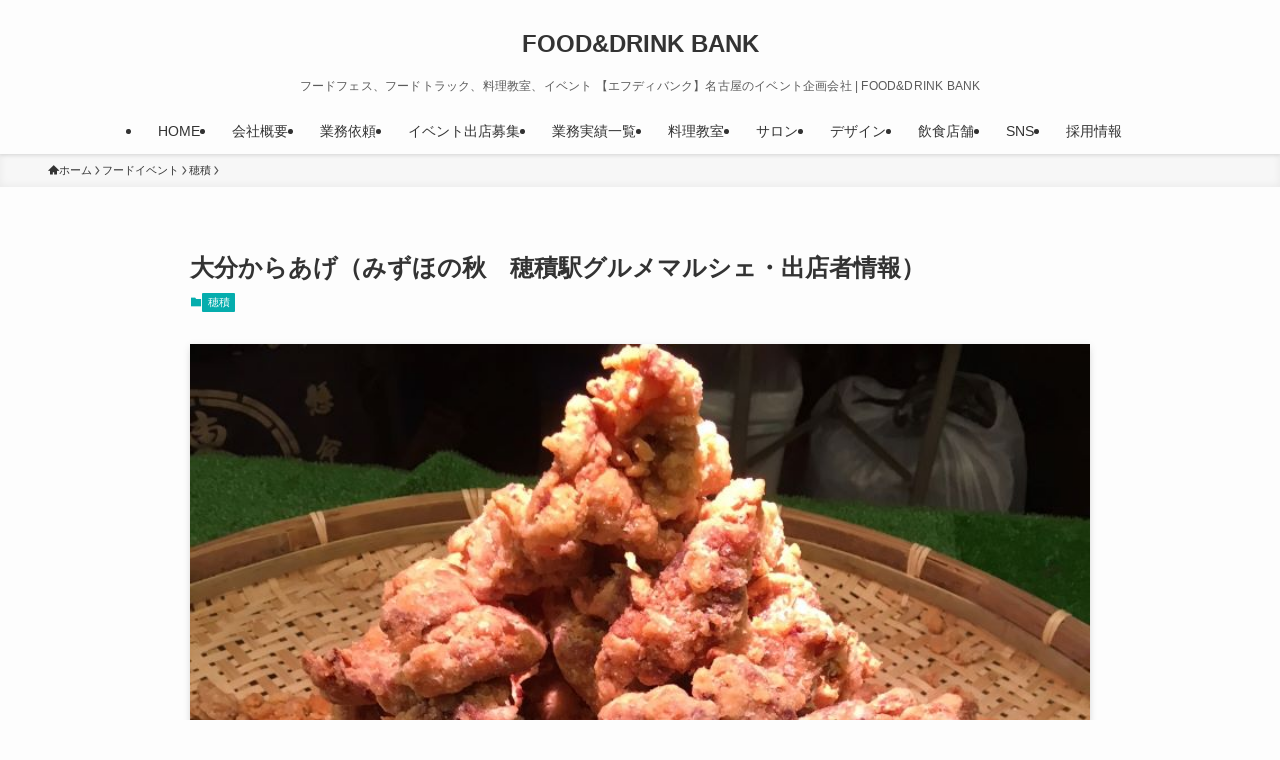

--- FILE ---
content_type: text/html; charset=UTF-8
request_url: https://www.fdbank.jp/archives/800
body_size: 18762
content:
<!DOCTYPE html>
<html lang="ja" data-loaded="false" data-scrolled="false" data-spmenu="closed">
<head>
<meta charset="utf-8">
<meta name="format-detection" content="telephone=no">
<meta http-equiv="X-UA-Compatible" content="IE=edge">
<meta name="viewport" content="width=device-width, viewport-fit=cover">
<title>大分からあげ（みずほの秋　穂積駅グルメマルシェ・出店者情報） | FOOD&amp;DRINK BANK</title>
<meta name='robots' content='max-image-preview:large' />
	<style>img:is([sizes="auto" i], [sizes^="auto," i]) { contain-intrinsic-size: 3000px 1500px }</style>
	<link rel="alternate" type="application/rss+xml" title="FOOD&amp;DRINK BANK &raquo; フィード" href="https://www.fdbank.jp/feed" />
<link rel="alternate" type="application/rss+xml" title="FOOD&amp;DRINK BANK &raquo; コメントフィード" href="https://www.fdbank.jp/comments/feed" />
<link rel="alternate" type="application/rss+xml" title="FOOD&amp;DRINK BANK &raquo; 大分からあげ（みずほの秋　穂積駅グルメマルシェ・出店者情報） のコメントのフィード" href="https://www.fdbank.jp/archives/800/feed" />

<!-- SEO SIMPLE PACK 3.6.2 -->
<meta name="description" content="屋号　鶏の藤 メイン商品名　大分からあげ &nbsp; &nbsp; みずほの秋　穂積駅グルメマルシェ・出店者情報2019年11月21日（木）～11月23日（土・祝）　16:00～21:00※23日は11時から営業※雨天決行 荒天中止の場合">
<meta name="keywords" content="フードイベント,料理教室,イベント企画,名古屋,飲食店コンサルティング,飲食店デザイン,キッチンカー">
<link rel="canonical" href="https://www.fdbank.jp/archives/800">
<meta property="og:locale" content="ja_JP">
<meta property="og:type" content="article">
<meta property="og:image" content="https://www.fdbank.jp/wp-content/uploads/2020/08/大分からあげ_鶏乃藤.jpeg">
<meta property="og:title" content="大分からあげ（みずほの秋　穂積駅グルメマルシェ・出店者情報） | FOOD&amp;DRINK BANK">
<meta property="og:description" content="屋号　鶏の藤 メイン商品名　大分からあげ &nbsp; &nbsp; みずほの秋　穂積駅グルメマルシェ・出店者情報2019年11月21日（木）～11月23日（土・祝）　16:00～21:00※23日は11時から営業※雨天決行 荒天中止の場合">
<meta property="og:url" content="https://www.fdbank.jp/archives/800">
<meta property="og:site_name" content="FOOD&amp;DRINK BANK">
<meta property="article:publisher" content="https://www.facebook.com/fdbank">
<meta name="twitter:card" content="summary_large_image">
<meta name="twitter:site" content="https://twitter.com/FDBANK1">
<!-- Google Analytics (gtag.js) -->
<script async src="https://www.googletagmanager.com/gtag/js?id=G-L3ZXX86GGL"></script>
<script>
	window.dataLayer = window.dataLayer || [];
	function gtag(){dataLayer.push(arguments);}
	gtag("js", new Date());
	gtag("config", "G-L3ZXX86GGL");
	gtag("config", "UA-34013581-1");
</script>
	<!-- / SEO SIMPLE PACK -->

<link rel='stylesheet' id='wp-block-library-css' href='https://www.fdbank.jp/wp-includes/css/dist/block-library/style.min.css?ver=6.8.3' type='text/css' media='all' />
<link rel='stylesheet' id='swell-icons-css' href='https://www.fdbank.jp/wp-content/themes/swell/build/css/swell-icons.css?ver=2.15.0' type='text/css' media='all' />
<link rel='stylesheet' id='main_style-css' href='https://www.fdbank.jp/wp-content/themes/swell/build/css/main.css?ver=2.15.0' type='text/css' media='all' />
<link rel='stylesheet' id='swell_blocks-css' href='https://www.fdbank.jp/wp-content/themes/swell/build/css/blocks.css?ver=2.15.0' type='text/css' media='all' />
<style id='swell_custom-inline-css' type='text/css'>
:root{--swl-fz--content:4vw;--swl-font_family:"游ゴシック体", "Yu Gothic", YuGothic, "Hiragino Kaku Gothic ProN", "Hiragino Sans", Meiryo, sans-serif;--swl-font_weight:500;--color_main:#05adad;--color_text:#333;--color_link:#1176d4;--color_htag:#05adad;--color_bg:#fdfdfd;--color_gradient1:#d8ffff;--color_gradient2:#87e7ff;--color_main_thin:rgba(6, 216, 216, 0.05 );--color_main_dark:rgba(4, 130, 130, 1 );--color_list_check:#05adad;--color_list_num:#05adad;--color_list_good:#86dd7b;--color_list_triangle:#f4e03a;--color_list_bad:#f36060;--color_faq_q:#d55656;--color_faq_a:#6599b7;--color_icon_good:#3cd250;--color_icon_good_bg:#ecffe9;--color_icon_bad:#4b73eb;--color_icon_bad_bg:#eafaff;--color_icon_info:#f578b4;--color_icon_info_bg:#fff0fa;--color_icon_announce:#ffa537;--color_icon_announce_bg:#fff5f0;--color_icon_pen:#7a7a7a;--color_icon_pen_bg:#f7f7f7;--color_icon_book:#787364;--color_icon_book_bg:#f8f6ef;--color_icon_point:#ffa639;--color_icon_check:#86d67c;--color_icon_batsu:#f36060;--color_icon_hatena:#5295cc;--color_icon_caution:#f7da38;--color_icon_memo:#84878a;--color_deep01:#e44141;--color_deep02:#3d79d5;--color_deep03:#63a84d;--color_deep04:#f09f4d;--color_pale01:#fff2f0;--color_pale02:#f3f8fd;--color_pale03:#f1f9ee;--color_pale04:#fdf9ee;--color_mark_blue:#b7e3ff;--color_mark_green:#bdf9c3;--color_mark_yellow:#fcf69f;--color_mark_orange:#ffddbc;--border01:solid 1px var(--color_main);--border02:double 4px var(--color_main);--border03:dashed 2px var(--color_border);--border04:solid 4px var(--color_gray);--card_posts_thumb_ratio:56.25%;--list_posts_thumb_ratio:61.805%;--big_posts_thumb_ratio:56.25%;--thumb_posts_thumb_ratio:61.805%;--blogcard_thumb_ratio:56.25%;--color_header_bg:#fdfdfd;--color_header_text:#333;--color_footer_bg:#efefef;--color_footer_text:#333;--container_size:1200px;--article_size:900px;--logo_size_sp:48px;--logo_size_pc:40px;--logo_size_pcfix:32px;}.swl-cell-bg[data-icon="doubleCircle"]{--cell-icon-color:#ffc977}.swl-cell-bg[data-icon="circle"]{--cell-icon-color:#94e29c}.swl-cell-bg[data-icon="triangle"]{--cell-icon-color:#eeda2f}.swl-cell-bg[data-icon="close"]{--cell-icon-color:#ec9191}.swl-cell-bg[data-icon="hatena"]{--cell-icon-color:#93c9da}.swl-cell-bg[data-icon="check"]{--cell-icon-color:#94e29c}.swl-cell-bg[data-icon="line"]{--cell-icon-color:#9b9b9b}.cap_box[data-colset="col1"]{--capbox-color:#f59b5f;--capbox-color--bg:#fff8eb}.cap_box[data-colset="col2"]{--capbox-color:#5fb9f5;--capbox-color--bg:#edf5ff}.cap_box[data-colset="col3"]{--capbox-color:#2fcd90;--capbox-color--bg:#eafaf2}.red_{--the-btn-color:#f74a4a;--the-btn-color2:#ffbc49;--the-solid-shadow: rgba(185, 56, 56, 1 )}.blue_{--the-btn-color:#338df4;--the-btn-color2:#35eaff;--the-solid-shadow: rgba(38, 106, 183, 1 )}.green_{--the-btn-color:#62d847;--the-btn-color2:#7bf7bd;--the-solid-shadow: rgba(74, 162, 53, 1 )}.is-style-btn_normal,.is-style-btn_shiny{--the-btn-bg: linear-gradient(100deg,var(--the-btn-color) 0%,var(--the-btn-color2) 100%)}.is-style-btn_normal{--the-btn-radius:80px}.is-style-btn_solid{--the-btn-radius:80px}.is-style-btn_shiny{--the-btn-radius:80px}.is-style-btn_line{--the-btn-radius:80px}.post_content blockquote{padding:1.5em 2em 1.5em 3em}.post_content blockquote::before{content:"";display:block;width:5px;height:calc(100% - 3em);top:1.5em;left:1.5em;border-left:solid 1px rgba(180,180,180,.75);border-right:solid 1px rgba(180,180,180,.75);}.mark_blue{background:-webkit-linear-gradient(transparent 64%,var(--color_mark_blue) 0%);background:linear-gradient(transparent 64%,var(--color_mark_blue) 0%)}.mark_green{background:-webkit-linear-gradient(transparent 64%,var(--color_mark_green) 0%);background:linear-gradient(transparent 64%,var(--color_mark_green) 0%)}.mark_yellow{background:-webkit-linear-gradient(transparent 64%,var(--color_mark_yellow) 0%);background:linear-gradient(transparent 64%,var(--color_mark_yellow) 0%)}.mark_orange{background:-webkit-linear-gradient(transparent 64%,var(--color_mark_orange) 0%);background:linear-gradient(transparent 64%,var(--color_mark_orange) 0%)}[class*="is-style-icon_"]{color:#333;border-width:0}[class*="is-style-big_icon_"]{border-width:2px;border-style:solid}[data-col="gray"] .c-balloon__text{background:#f7f7f7;border-color:#ccc}[data-col="gray"] .c-balloon__before{border-right-color:#f7f7f7}[data-col="green"] .c-balloon__text{background:#d1f8c2;border-color:#9ddd93}[data-col="green"] .c-balloon__before{border-right-color:#d1f8c2}[data-col="blue"] .c-balloon__text{background:#e2f6ff;border-color:#93d2f0}[data-col="blue"] .c-balloon__before{border-right-color:#e2f6ff}[data-col="red"] .c-balloon__text{background:#ffebeb;border-color:#f48789}[data-col="red"] .c-balloon__before{border-right-color:#ffebeb}[data-col="yellow"] .c-balloon__text{background:#f9f7d2;border-color:#fbe593}[data-col="yellow"] .c-balloon__before{border-right-color:#f9f7d2}.-type-list2 .p-postList__body::after,.-type-big .p-postList__body::after{content: "READ MORE »";}.c-postThumb__cat{background-color:#05adad;color:#fff;background-image: repeating-linear-gradient(-45deg,rgba(255,255,255,.1),rgba(255,255,255,.1) 6px,transparent 6px,transparent 12px)}.post_content h2:where(:not([class^="swell-block-"]):not(.faq_q):not(.p-postList__title)){background:var(--color_htag);padding:.75em 1em;color:#fff}.post_content h2:where(:not([class^="swell-block-"]):not(.faq_q):not(.p-postList__title))::before{position:absolute;display:block;pointer-events:none;content:"";top:-4px;left:0;width:100%;height:calc(100% + 4px);box-sizing:content-box;border-top:solid 2px var(--color_htag);border-bottom:solid 2px var(--color_htag)}.post_content h3:where(:not([class^="swell-block-"]):not(.faq_q):not(.p-postList__title)){padding:0 .5em .5em}.post_content h3:where(:not([class^="swell-block-"]):not(.faq_q):not(.p-postList__title))::before{content:"";width:100%;height:4px;background:-webkit-linear-gradient(135deg, transparent 25%,var(--color_htag) 25%,var(--color_htag) 50%,transparent 50%,transparent 75%,var(--color_htag) 75%,var(--color_htag));background:linear-gradient(135deg, transparent 25%,var(--color_htag) 25%,var(--color_htag) 50%,transparent 50%,transparent 75%,var(--color_htag) 75%,var(--color_htag));background-size:4px 4px;opacity:0.5}.post_content h4:where(:not([class^="swell-block-"]):not(.faq_q):not(.p-postList__title)){padding:0 0 0 16px;border-left:solid 2px var(--color_htag)}.l-header{box-shadow: 0 1px 4px rgba(0,0,0,.12)}.l-header__menuBtn{order:1}.l-header__customBtn{order:3}.c-gnav a::after{background:var(--color_main)}.p-spHeadMenu .menu-item.-current{border-bottom-color:var(--color_main)}.c-gnav > li:hover > a,.c-gnav > .-current > a{background:#f7f7f7;color: #333}.c-gnav .sub-menu{color:#333;background:#fff}.l-fixHeader::before{opacity:0.9}#pagetop{border-radius:50%}#fix_bottom_menu{color:#333}#fix_bottom_menu::before{background:#fff;opacity:0.9}#before_footer_widget{margin-bottom:0}.c-widget__title.-spmenu{padding:.5em .75em;border-radius:var(--swl-radius--2, 0px);background:var(--color_main);color:#fff;}.c-widget__title.-footer{padding:.5em}.c-widget__title.-footer::before{content:"";bottom:0;left:0;width:40%;z-index:1;background:var(--color_main)}.c-widget__title.-footer::after{content:"";bottom:0;left:0;width:100%;background:var(--color_border)}.c-secTitle{border-left:solid 2px var(--color_main);padding:0em .75em}.p-spMenu{color:#333}.p-spMenu__inner::before{background:#fdfdfd;opacity:1}.p-spMenu__overlay{background:#000;opacity:0.6}[class*="page-numbers"]{color:#fff;background-color:#dedede}a{text-decoration: none}.l-topTitleArea.c-filterLayer::before{background-color:#000;opacity:0.2;content:""}@media screen and (min-width: 960px){:root{}}@media screen and (max-width: 959px){:root{}.l-header__logo{order:2;text-align:center}}@media screen and (min-width: 600px){:root{--swl-fz--content:16px;}}@media screen and (max-width: 599px){:root{}}@media (min-width: 1108px) {.alignwide{left:-100px;width:calc(100% + 200px);}}@media (max-width: 1108px) {.-sidebar-off .swell-block-fullWide__inner.l-container .alignwide{left:0px;width:100%;}}.l-fixHeader .l-fixHeader__gnav{order:0}[data-scrolled=true] .l-fixHeader[data-ready]{opacity:1;-webkit-transform:translateY(0)!important;transform:translateY(0)!important;visibility:visible}.-body-solid .l-fixHeader{box-shadow:0 2px 4px var(--swl-color_shadow)}.l-fixHeader__inner{align-items:stretch;color:var(--color_header_text);display:flex;padding-bottom:0;padding-top:0;position:relative;z-index:1}.l-fixHeader__logo{align-items:center;display:flex;line-height:1;margin-right:24px;order:0;padding:16px 0}[data-scrolled=true] #fix_bottom_menu{bottom:0}#fix_bottom_menu{box-shadow:0 0 4px rgba(0,0,0,.1);transition:bottom .4s;width:100%;z-index:100}#fix_bottom_menu:before{display:block;z-index:0}#fix_bottom_menu .menu_list{align-items:center;display:flex;height:50px;justify-content:space-between;padding:2px 0 0;position:relative;z-index:1}#fix_bottom_menu .menu_btn .open_btn{opacity:1;-webkit-transform:scale(1.1);transform:scale(1.1)}#fix_bottom_menu .menu-item{flex:1 1 100%;margin:0;padding:0;text-align:center}#fix_bottom_menu .menu-item a{color:inherit;display:block;line-height:1;text-decoration:none}#fix_bottom_menu .menu-item i{color:inherit;display:block;font-size:20px;height:20px;line-height:20px;text-align:center}#fix_bottom_menu .menu-item i:before{color:inherit;display:inline-block}#fix_bottom_menu span{color:inherit;display:block;font-size:10px;line-height:1;margin-top:4px;width:100%}@media not all and (min-width:960px){#fix_bottom_menu{display:block;padding-bottom:calc(env(safe-area-inset-bottom)*.5)}}.is-style-btn_normal a,.is-style-btn_shiny a{box-shadow:var(--swl-btn_shadow)}.c-shareBtns__btn,.is-style-balloon>.c-tabList .c-tabList__button,.p-snsCta,[class*=page-numbers]{box-shadow:var(--swl-box_shadow)}.p-articleThumb__img,.p-articleThumb__youtube{box-shadow:var(--swl-img_shadow)}.p-pickupBanners__item .c-bannerLink,.p-postList__thumb{box-shadow:0 2px 8px rgba(0,0,0,.1),0 4px 4px -4px rgba(0,0,0,.1)}.p-postList.-w-ranking li:before{background-image:repeating-linear-gradient(-45deg,hsla(0,0%,100%,.1),hsla(0,0%,100%,.1) 6px,transparent 0,transparent 12px);box-shadow:1px 1px 4px rgba(0,0,0,.2)}@media (min-width:960px){.-parallel .l-header__inner{display:flex;flex-wrap:wrap;max-width:100%;padding-left:0;padding-right:0}.-parallel .l-header__logo{text-align:center;width:100%}.-parallel .l-header__logo .c-catchphrase{font-size:12px;line-height:1;margin-top:16px}.-parallel .l-header__gnav{width:100%}.-parallel .l-header__gnav .c-gnav{justify-content:center}.-parallel .l-header__gnav .c-gnav>li>a{padding:16px}.-parallel .c-headLogo.-txt,.-parallel .w-header{justify-content:center}.-parallel .w-header{margin-bottom:8px;margin-top:8px}.-parallel-bottom .l-header__inner{padding-top:8px}.-parallel-bottom .l-header__logo{order:1;padding:16px 0}.-parallel-bottom .w-header{order:2}.-parallel-bottom .l-header__gnav{order:3}.-parallel-top .l-header__inner{padding-bottom:8px}.-parallel-top .l-header__gnav{order:1}.-parallel-top .l-header__logo{order:2;padding:16px 0}.-parallel-top .w-header{order:3}.l-header.-parallel .w-header{width:100%}.l-fixHeader.-parallel .l-fixHeader__gnav{margin-left:auto}}.c-gnav .sub-menu a:before,.c-listMenu a:before{-webkit-font-smoothing:antialiased;-moz-osx-font-smoothing:grayscale;font-family:icomoon!important;font-style:normal;font-variant:normal;font-weight:400;line-height:1;text-transform:none}.c-submenuToggleBtn{display:none}.c-listMenu a{padding:.75em 1em .75em 1.5em;transition:padding .25s}.c-listMenu a:hover{padding-left:1.75em;padding-right:.75em}.c-gnav .sub-menu a:before,.c-listMenu a:before{color:inherit;content:"\e921";display:inline-block;left:2px;position:absolute;top:50%;-webkit-transform:translateY(-50%);transform:translateY(-50%);vertical-align:middle}.widget_categories>ul>.cat-item>a,.wp-block-categories-list>li>a{padding-left:1.75em}.c-listMenu .children,.c-listMenu .sub-menu{margin:0}.c-listMenu .children a,.c-listMenu .sub-menu a{font-size:.9em;padding-left:2.5em}.c-listMenu .children a:before,.c-listMenu .sub-menu a:before{left:1em}.c-listMenu .children a:hover,.c-listMenu .sub-menu a:hover{padding-left:2.75em}.c-listMenu .children ul a,.c-listMenu .sub-menu ul a{padding-left:3.25em}.c-listMenu .children ul a:before,.c-listMenu .sub-menu ul a:before{left:1.75em}.c-listMenu .children ul a:hover,.c-listMenu .sub-menu ul a:hover{padding-left:3.5em}.c-gnav li:hover>.sub-menu{opacity:1;visibility:visible}.c-gnav .sub-menu:before{background:inherit;content:"";height:100%;left:0;position:absolute;top:0;width:100%;z-index:0}.c-gnav .sub-menu .sub-menu{left:100%;top:0;z-index:-1}.c-gnav .sub-menu a{padding-left:2em}.c-gnav .sub-menu a:before{left:.5em}.c-gnav .sub-menu a:hover .ttl{left:4px}:root{--color_content_bg:var(--color_bg);}.c-widget__title.-side{padding:.5em}.c-widget__title.-side::before{content:"";bottom:0;left:0;width:40%;z-index:1;background:var(--color_main)}.c-widget__title.-side::after{content:"";bottom:0;left:0;width:100%;background:var(--color_border)}.c-shareBtns__item:not(:last-child){margin-right:4px}.c-shareBtns__btn{padding:8px 0}@media screen and (min-width: 960px){:root{}.single .c-postTitle__date{display:none}}@media screen and (max-width: 959px){:root{}.single .c-postTitle__date{display:none}}@media screen and (min-width: 600px){:root{}}@media screen and (max-width: 599px){:root{}}.swell-block-fullWide__inner.l-container{--swl-fw_inner_pad:var(--swl-pad_container,0px)}@media (min-width:960px){.-sidebar-on .l-content .alignfull,.-sidebar-on .l-content .alignwide{left:-16px;width:calc(100% + 32px)}.swell-block-fullWide__inner.l-article{--swl-fw_inner_pad:var(--swl-pad_post_content,0px)}.-sidebar-on .swell-block-fullWide__inner .alignwide{left:0;width:100%}.-sidebar-on .swell-block-fullWide__inner .alignfull{left:calc(0px - var(--swl-fw_inner_pad, 0))!important;margin-left:0!important;margin-right:0!important;width:calc(100% + var(--swl-fw_inner_pad, 0)*2)!important}}.p-relatedPosts .p-postList__item{margin-bottom:1.5em}.p-relatedPosts .p-postList__times,.p-relatedPosts .p-postList__times>:last-child{margin-right:0}@media (min-width:600px){.p-relatedPosts .p-postList__item{width:33.33333%}}@media screen and (min-width:600px) and (max-width:1239px){.p-relatedPosts .p-postList__item:nth-child(7),.p-relatedPosts .p-postList__item:nth-child(8){display:none}}@media screen and (min-width:1240px){.p-relatedPosts .p-postList__item{width:25%}}.-index-off .p-toc,.swell-toc-placeholder:empty{display:none}.p-toc.-modal{height:100%;margin:0;overflow-y:auto;padding:0}#main_content .p-toc{border-radius:var(--swl-radius--2,0);margin:4em auto;max-width:800px}#sidebar .p-toc{margin-top:-.5em}.p-toc .__pn:before{content:none!important;counter-increment:none}.p-toc .__prev{margin:0 0 1em}.p-toc .__next{margin:1em 0 0}.p-toc.is-omitted:not([data-omit=ct]) [data-level="2"] .p-toc__childList{height:0;margin-bottom:-.5em;visibility:hidden}.p-toc.is-omitted:not([data-omit=nest]){position:relative}.p-toc.is-omitted:not([data-omit=nest]):before{background:linear-gradient(hsla(0,0%,100%,0),var(--color_bg));bottom:5em;content:"";height:4em;left:0;opacity:.75;pointer-events:none;position:absolute;width:100%;z-index:1}.p-toc.is-omitted:not([data-omit=nest]):after{background:var(--color_bg);bottom:0;content:"";height:5em;left:0;opacity:.75;position:absolute;width:100%;z-index:1}.p-toc.is-omitted:not([data-omit=nest]) .__next,.p-toc.is-omitted:not([data-omit=nest]) [data-omit="1"]{display:none}.p-toc .p-toc__expandBtn{background-color:#f7f7f7;border:rgba(0,0,0,.2);border-radius:5em;box-shadow:0 0 0 1px #bbb;color:#333;display:block;font-size:14px;line-height:1.5;margin:.75em auto 0;min-width:6em;padding:.5em 1em;position:relative;transition:box-shadow .25s;z-index:2}.p-toc[data-omit=nest] .p-toc__expandBtn{display:inline-block;font-size:13px;margin:0 0 0 1.25em;padding:.5em .75em}.p-toc:not([data-omit=nest]) .p-toc__expandBtn:after,.p-toc:not([data-omit=nest]) .p-toc__expandBtn:before{border-top-color:inherit;border-top-style:dotted;border-top-width:3px;content:"";display:block;height:1px;position:absolute;top:calc(50% - 1px);transition:border-color .25s;width:100%;width:22px}.p-toc:not([data-omit=nest]) .p-toc__expandBtn:before{right:calc(100% + 1em)}.p-toc:not([data-omit=nest]) .p-toc__expandBtn:after{left:calc(100% + 1em)}.p-toc.is-expanded .p-toc__expandBtn{border-color:transparent}.p-toc__ttl{display:block;font-size:1.2em;line-height:1;position:relative;text-align:center}.p-toc__ttl:before{content:"\e918";display:inline-block;font-family:icomoon;margin-right:.5em;padding-bottom:2px;vertical-align:middle}#index_modal .p-toc__ttl{margin-bottom:.5em}.p-toc__list li{line-height:1.6}.p-toc__list>li+li{margin-top:.5em}.p-toc__list .p-toc__childList{padding-left:.5em}.p-toc__list [data-level="3"]{font-size:.9em}.p-toc__list .mininote{display:none}.post_content .p-toc__list{padding-left:0}#sidebar .p-toc__list{margin-bottom:0}#sidebar .p-toc__list .p-toc__childList{padding-left:0}.p-toc__link{color:inherit;font-size:inherit;text-decoration:none}.p-toc__link:hover{opacity:.8}.p-toc.-double{background:var(--color_gray);background:linear-gradient(-45deg,transparent 25%,var(--color_gray) 25%,var(--color_gray) 50%,transparent 50%,transparent 75%,var(--color_gray) 75%,var(--color_gray));background-clip:padding-box;background-size:4px 4px;border-bottom:4px double var(--color_border);border-top:4px double var(--color_border);padding:1.5em 1em 1em}.p-toc.-double .p-toc__ttl{margin-bottom:.75em}@media (min-width:960px){#main_content .p-toc{width:92%}}@media (hover:hover){.p-toc .p-toc__expandBtn:hover{border-color:transparent;box-shadow:0 0 0 2px currentcolor}}@media (min-width:600px){.p-toc.-double{padding:2em}}
</style>
<link rel='stylesheet' id='swell-parts/footer-css' href='https://www.fdbank.jp/wp-content/themes/swell/build/css/modules/parts/footer.css?ver=2.15.0' type='text/css' media='all' />
<link rel='stylesheet' id='swell-page/single-css' href='https://www.fdbank.jp/wp-content/themes/swell/build/css/modules/page/single.css?ver=2.15.0' type='text/css' media='all' />
<style id='classic-theme-styles-inline-css' type='text/css'>
/*! This file is auto-generated */
.wp-block-button__link{color:#fff;background-color:#32373c;border-radius:9999px;box-shadow:none;text-decoration:none;padding:calc(.667em + 2px) calc(1.333em + 2px);font-size:1.125em}.wp-block-file__button{background:#32373c;color:#fff;text-decoration:none}
</style>
<style id='filebird-block-filebird-gallery-style-inline-css' type='text/css'>
ul.filebird-block-filebird-gallery{margin:auto!important;padding:0!important;width:100%}ul.filebird-block-filebird-gallery.layout-grid{display:grid;grid-gap:20px;align-items:stretch;grid-template-columns:repeat(var(--columns),1fr);justify-items:stretch}ul.filebird-block-filebird-gallery.layout-grid li img{border:1px solid #ccc;box-shadow:2px 2px 6px 0 rgba(0,0,0,.3);height:100%;max-width:100%;-o-object-fit:cover;object-fit:cover;width:100%}ul.filebird-block-filebird-gallery.layout-masonry{-moz-column-count:var(--columns);-moz-column-gap:var(--space);column-gap:var(--space);-moz-column-width:var(--min-width);columns:var(--min-width) var(--columns);display:block;overflow:auto}ul.filebird-block-filebird-gallery.layout-masonry li{margin-bottom:var(--space)}ul.filebird-block-filebird-gallery li{list-style:none}ul.filebird-block-filebird-gallery li figure{height:100%;margin:0;padding:0;position:relative;width:100%}ul.filebird-block-filebird-gallery li figure figcaption{background:linear-gradient(0deg,rgba(0,0,0,.7),rgba(0,0,0,.3) 70%,transparent);bottom:0;box-sizing:border-box;color:#fff;font-size:.8em;margin:0;max-height:100%;overflow:auto;padding:3em .77em .7em;position:absolute;text-align:center;width:100%;z-index:2}ul.filebird-block-filebird-gallery li figure figcaption a{color:inherit}.fb-block-hover-animation-zoomIn figure{overflow:hidden}.fb-block-hover-animation-zoomIn figure img{transform:scale(1);transition:.3s ease-in-out}.fb-block-hover-animation-zoomIn figure:hover img{transform:scale(1.3)}.fb-block-hover-animation-shine figure{overflow:hidden;position:relative}.fb-block-hover-animation-shine figure:before{background:linear-gradient(90deg,hsla(0,0%,100%,0) 0,hsla(0,0%,100%,.3));content:"";display:block;height:100%;left:-75%;position:absolute;top:0;transform:skewX(-25deg);width:50%;z-index:2}.fb-block-hover-animation-shine figure:hover:before{animation:shine .75s}@keyframes shine{to{left:125%}}.fb-block-hover-animation-opacity figure{overflow:hidden}.fb-block-hover-animation-opacity figure img{opacity:1;transition:.3s ease-in-out}.fb-block-hover-animation-opacity figure:hover img{opacity:.5}.fb-block-hover-animation-grayscale figure img{filter:grayscale(100%);transition:.3s ease-in-out}.fb-block-hover-animation-grayscale figure:hover img{filter:grayscale(0)}

</style>
<style id='global-styles-inline-css' type='text/css'>
:root{--wp--preset--aspect-ratio--square: 1;--wp--preset--aspect-ratio--4-3: 4/3;--wp--preset--aspect-ratio--3-4: 3/4;--wp--preset--aspect-ratio--3-2: 3/2;--wp--preset--aspect-ratio--2-3: 2/3;--wp--preset--aspect-ratio--16-9: 16/9;--wp--preset--aspect-ratio--9-16: 9/16;--wp--preset--color--black: #000;--wp--preset--color--cyan-bluish-gray: #abb8c3;--wp--preset--color--white: #fff;--wp--preset--color--pale-pink: #f78da7;--wp--preset--color--vivid-red: #cf2e2e;--wp--preset--color--luminous-vivid-orange: #ff6900;--wp--preset--color--luminous-vivid-amber: #fcb900;--wp--preset--color--light-green-cyan: #7bdcb5;--wp--preset--color--vivid-green-cyan: #00d084;--wp--preset--color--pale-cyan-blue: #8ed1fc;--wp--preset--color--vivid-cyan-blue: #0693e3;--wp--preset--color--vivid-purple: #9b51e0;--wp--preset--color--swl-main: var(--color_main);--wp--preset--color--swl-main-thin: var(--color_main_thin);--wp--preset--color--swl-gray: var(--color_gray);--wp--preset--color--swl-deep-01: var(--color_deep01);--wp--preset--color--swl-deep-02: var(--color_deep02);--wp--preset--color--swl-deep-03: var(--color_deep03);--wp--preset--color--swl-deep-04: var(--color_deep04);--wp--preset--color--swl-pale-01: var(--color_pale01);--wp--preset--color--swl-pale-02: var(--color_pale02);--wp--preset--color--swl-pale-03: var(--color_pale03);--wp--preset--color--swl-pale-04: var(--color_pale04);--wp--preset--gradient--vivid-cyan-blue-to-vivid-purple: linear-gradient(135deg,rgba(6,147,227,1) 0%,rgb(155,81,224) 100%);--wp--preset--gradient--light-green-cyan-to-vivid-green-cyan: linear-gradient(135deg,rgb(122,220,180) 0%,rgb(0,208,130) 100%);--wp--preset--gradient--luminous-vivid-amber-to-luminous-vivid-orange: linear-gradient(135deg,rgba(252,185,0,1) 0%,rgba(255,105,0,1) 100%);--wp--preset--gradient--luminous-vivid-orange-to-vivid-red: linear-gradient(135deg,rgba(255,105,0,1) 0%,rgb(207,46,46) 100%);--wp--preset--gradient--very-light-gray-to-cyan-bluish-gray: linear-gradient(135deg,rgb(238,238,238) 0%,rgb(169,184,195) 100%);--wp--preset--gradient--cool-to-warm-spectrum: linear-gradient(135deg,rgb(74,234,220) 0%,rgb(151,120,209) 20%,rgb(207,42,186) 40%,rgb(238,44,130) 60%,rgb(251,105,98) 80%,rgb(254,248,76) 100%);--wp--preset--gradient--blush-light-purple: linear-gradient(135deg,rgb(255,206,236) 0%,rgb(152,150,240) 100%);--wp--preset--gradient--blush-bordeaux: linear-gradient(135deg,rgb(254,205,165) 0%,rgb(254,45,45) 50%,rgb(107,0,62) 100%);--wp--preset--gradient--luminous-dusk: linear-gradient(135deg,rgb(255,203,112) 0%,rgb(199,81,192) 50%,rgb(65,88,208) 100%);--wp--preset--gradient--pale-ocean: linear-gradient(135deg,rgb(255,245,203) 0%,rgb(182,227,212) 50%,rgb(51,167,181) 100%);--wp--preset--gradient--electric-grass: linear-gradient(135deg,rgb(202,248,128) 0%,rgb(113,206,126) 100%);--wp--preset--gradient--midnight: linear-gradient(135deg,rgb(2,3,129) 0%,rgb(40,116,252) 100%);--wp--preset--font-size--small: 0.9em;--wp--preset--font-size--medium: 1.1em;--wp--preset--font-size--large: 1.25em;--wp--preset--font-size--x-large: 42px;--wp--preset--font-size--xs: 0.75em;--wp--preset--font-size--huge: 1.6em;--wp--preset--spacing--20: 0.44rem;--wp--preset--spacing--30: 0.67rem;--wp--preset--spacing--40: 1rem;--wp--preset--spacing--50: 1.5rem;--wp--preset--spacing--60: 2.25rem;--wp--preset--spacing--70: 3.38rem;--wp--preset--spacing--80: 5.06rem;--wp--preset--shadow--natural: 6px 6px 9px rgba(0, 0, 0, 0.2);--wp--preset--shadow--deep: 12px 12px 50px rgba(0, 0, 0, 0.4);--wp--preset--shadow--sharp: 6px 6px 0px rgba(0, 0, 0, 0.2);--wp--preset--shadow--outlined: 6px 6px 0px -3px rgba(255, 255, 255, 1), 6px 6px rgba(0, 0, 0, 1);--wp--preset--shadow--crisp: 6px 6px 0px rgba(0, 0, 0, 1);}:where(.is-layout-flex){gap: 0.5em;}:where(.is-layout-grid){gap: 0.5em;}body .is-layout-flex{display: flex;}.is-layout-flex{flex-wrap: wrap;align-items: center;}.is-layout-flex > :is(*, div){margin: 0;}body .is-layout-grid{display: grid;}.is-layout-grid > :is(*, div){margin: 0;}:where(.wp-block-columns.is-layout-flex){gap: 2em;}:where(.wp-block-columns.is-layout-grid){gap: 2em;}:where(.wp-block-post-template.is-layout-flex){gap: 1.25em;}:where(.wp-block-post-template.is-layout-grid){gap: 1.25em;}.has-black-color{color: var(--wp--preset--color--black) !important;}.has-cyan-bluish-gray-color{color: var(--wp--preset--color--cyan-bluish-gray) !important;}.has-white-color{color: var(--wp--preset--color--white) !important;}.has-pale-pink-color{color: var(--wp--preset--color--pale-pink) !important;}.has-vivid-red-color{color: var(--wp--preset--color--vivid-red) !important;}.has-luminous-vivid-orange-color{color: var(--wp--preset--color--luminous-vivid-orange) !important;}.has-luminous-vivid-amber-color{color: var(--wp--preset--color--luminous-vivid-amber) !important;}.has-light-green-cyan-color{color: var(--wp--preset--color--light-green-cyan) !important;}.has-vivid-green-cyan-color{color: var(--wp--preset--color--vivid-green-cyan) !important;}.has-pale-cyan-blue-color{color: var(--wp--preset--color--pale-cyan-blue) !important;}.has-vivid-cyan-blue-color{color: var(--wp--preset--color--vivid-cyan-blue) !important;}.has-vivid-purple-color{color: var(--wp--preset--color--vivid-purple) !important;}.has-black-background-color{background-color: var(--wp--preset--color--black) !important;}.has-cyan-bluish-gray-background-color{background-color: var(--wp--preset--color--cyan-bluish-gray) !important;}.has-white-background-color{background-color: var(--wp--preset--color--white) !important;}.has-pale-pink-background-color{background-color: var(--wp--preset--color--pale-pink) !important;}.has-vivid-red-background-color{background-color: var(--wp--preset--color--vivid-red) !important;}.has-luminous-vivid-orange-background-color{background-color: var(--wp--preset--color--luminous-vivid-orange) !important;}.has-luminous-vivid-amber-background-color{background-color: var(--wp--preset--color--luminous-vivid-amber) !important;}.has-light-green-cyan-background-color{background-color: var(--wp--preset--color--light-green-cyan) !important;}.has-vivid-green-cyan-background-color{background-color: var(--wp--preset--color--vivid-green-cyan) !important;}.has-pale-cyan-blue-background-color{background-color: var(--wp--preset--color--pale-cyan-blue) !important;}.has-vivid-cyan-blue-background-color{background-color: var(--wp--preset--color--vivid-cyan-blue) !important;}.has-vivid-purple-background-color{background-color: var(--wp--preset--color--vivid-purple) !important;}.has-black-border-color{border-color: var(--wp--preset--color--black) !important;}.has-cyan-bluish-gray-border-color{border-color: var(--wp--preset--color--cyan-bluish-gray) !important;}.has-white-border-color{border-color: var(--wp--preset--color--white) !important;}.has-pale-pink-border-color{border-color: var(--wp--preset--color--pale-pink) !important;}.has-vivid-red-border-color{border-color: var(--wp--preset--color--vivid-red) !important;}.has-luminous-vivid-orange-border-color{border-color: var(--wp--preset--color--luminous-vivid-orange) !important;}.has-luminous-vivid-amber-border-color{border-color: var(--wp--preset--color--luminous-vivid-amber) !important;}.has-light-green-cyan-border-color{border-color: var(--wp--preset--color--light-green-cyan) !important;}.has-vivid-green-cyan-border-color{border-color: var(--wp--preset--color--vivid-green-cyan) !important;}.has-pale-cyan-blue-border-color{border-color: var(--wp--preset--color--pale-cyan-blue) !important;}.has-vivid-cyan-blue-border-color{border-color: var(--wp--preset--color--vivid-cyan-blue) !important;}.has-vivid-purple-border-color{border-color: var(--wp--preset--color--vivid-purple) !important;}.has-vivid-cyan-blue-to-vivid-purple-gradient-background{background: var(--wp--preset--gradient--vivid-cyan-blue-to-vivid-purple) !important;}.has-light-green-cyan-to-vivid-green-cyan-gradient-background{background: var(--wp--preset--gradient--light-green-cyan-to-vivid-green-cyan) !important;}.has-luminous-vivid-amber-to-luminous-vivid-orange-gradient-background{background: var(--wp--preset--gradient--luminous-vivid-amber-to-luminous-vivid-orange) !important;}.has-luminous-vivid-orange-to-vivid-red-gradient-background{background: var(--wp--preset--gradient--luminous-vivid-orange-to-vivid-red) !important;}.has-very-light-gray-to-cyan-bluish-gray-gradient-background{background: var(--wp--preset--gradient--very-light-gray-to-cyan-bluish-gray) !important;}.has-cool-to-warm-spectrum-gradient-background{background: var(--wp--preset--gradient--cool-to-warm-spectrum) !important;}.has-blush-light-purple-gradient-background{background: var(--wp--preset--gradient--blush-light-purple) !important;}.has-blush-bordeaux-gradient-background{background: var(--wp--preset--gradient--blush-bordeaux) !important;}.has-luminous-dusk-gradient-background{background: var(--wp--preset--gradient--luminous-dusk) !important;}.has-pale-ocean-gradient-background{background: var(--wp--preset--gradient--pale-ocean) !important;}.has-electric-grass-gradient-background{background: var(--wp--preset--gradient--electric-grass) !important;}.has-midnight-gradient-background{background: var(--wp--preset--gradient--midnight) !important;}.has-small-font-size{font-size: var(--wp--preset--font-size--small) !important;}.has-medium-font-size{font-size: var(--wp--preset--font-size--medium) !important;}.has-large-font-size{font-size: var(--wp--preset--font-size--large) !important;}.has-x-large-font-size{font-size: var(--wp--preset--font-size--x-large) !important;}
:where(.wp-block-post-template.is-layout-flex){gap: 1.25em;}:where(.wp-block-post-template.is-layout-grid){gap: 1.25em;}
:where(.wp-block-columns.is-layout-flex){gap: 2em;}:where(.wp-block-columns.is-layout-grid){gap: 2em;}
:root :where(.wp-block-pullquote){font-size: 1.5em;line-height: 1.6;}
</style>
<link rel='stylesheet' id='ponhiro-blocks-front-css' href='https://www.fdbank.jp/wp-content/plugins/useful-blocks/dist/css/front.css?ver=1.7.4' type='text/css' media='all' />
<style id='ponhiro-blocks-front-inline-css' type='text/css'>
:root{--pb_colset_yellow:#fdc44f;--pb_colset_yellow_thin:#fef9ed;--pb_colset_yellow_dark:#b4923a;--pb_colset_pink:#fd9392;--pb_colset_pink_thin:#ffefef;--pb_colset_pink_dark:#d07373;--pb_colset_green:#91c13e;--pb_colset_green_thin:#f2f8e8;--pb_colset_green_dark:#61841f;--pb_colset_blue:#6fc7e1;--pb_colset_blue_thin:#f0f9fc;--pb_colset_blue_dark:#419eb9;--pb_colset_cvbox_01_bg:#f5f5f5;--pb_colset_cvbox_01_list:#3190b7;--pb_colset_cvbox_01_btn:#91c13e;--pb_colset_cvbox_01_shadow:#628328;--pb_colset_cvbox_01_note:#fdc44f;--pb_colset_compare_01_l:#6fc7e1;--pb_colset_compare_01_l_bg:#f0f9fc;--pb_colset_compare_01_r:#ffa883;--pb_colset_compare_01_r_bg:#fff6f2;--pb_colset_iconbox_01:#6e828a;--pb_colset_iconbox_01_bg:#fff;--pb_colset_iconbox_01_icon:#ee8f81;--pb_colset_bargraph_01:#9dd9dd;--pb_colset_bargraph_01_bg:#fafafa;--pb_colset_bar_01:#f8db92;--pb_colset_bar_02:#fda9a8;--pb_colset_bar_03:#bdda8b;--pb_colset_bar_04:#a1c6f1;--pb_colset_rating_01_bg:#fafafa;--pb_colset_rating_01_text:#71828a;--pb_colset_rating_01_label:#71828a;--pb_colset_rating_01_point:#ee8f81;}.pb-iconbox__figure[data-iconset="01"]{background-image: url(https://www.fdbank.jp/wp-content/plugins/useful-blocks/assets/img/a_person.png)}.pb-iconbox__figure[data-iconset="02"]{background-image: url(https://www.fdbank.jp/wp-content/plugins/useful-blocks/assets/img/a_person.png)}.pb-iconbox__figure[data-iconset="03"]{background-image: url(https://www.fdbank.jp/wp-content/plugins/useful-blocks/assets/img/a_person.png)}.pb-iconbox__figure[data-iconset="04"]{background-image: url(https://www.fdbank.jp/wp-content/plugins/useful-blocks/assets/img/a_person.png)}
</style>

<noscript><link href="https://www.fdbank.jp/wp-content/themes/swell/build/css/noscript.css" rel="stylesheet"></noscript>
<link rel="https://api.w.org/" href="https://www.fdbank.jp/wp-json/" /><link rel="alternate" title="JSON" type="application/json" href="https://www.fdbank.jp/wp-json/wp/v2/posts/800" /><link rel='shortlink' href='https://www.fdbank.jp/?p=800' />
<meta name="cdp-version" content="1.5.0" /><link rel="icon" href="https://www.fdbank.jp/wp-content/uploads/2021/01/cropped-FDBANK-2-1-32x32.png" sizes="32x32" />
<link rel="icon" href="https://www.fdbank.jp/wp-content/uploads/2021/01/cropped-FDBANK-2-1-192x192.png" sizes="192x192" />
<link rel="apple-touch-icon" href="https://www.fdbank.jp/wp-content/uploads/2021/01/cropped-FDBANK-2-1-180x180.png" />
<meta name="msapplication-TileImage" content="https://www.fdbank.jp/wp-content/uploads/2021/01/cropped-FDBANK-2-1-270x270.png" />

<link rel="stylesheet" href="https://www.fdbank.jp/wp-content/themes/swell/build/css/print.css" media="print" >
</head>
<body>
<div id="body_wrap" class="wp-singular post-template-default single single-post postid-800 single-format-standard wp-theme-swell -body-solid -sidebar-off -frame-off id_800" >
<div id="sp_menu" class="p-spMenu -left">
	<div class="p-spMenu__inner">
		<div class="p-spMenu__closeBtn">
			<button class="c-iconBtn -menuBtn c-plainBtn" data-onclick="toggleMenu" aria-label="メニューを閉じる">
				<i class="c-iconBtn__icon icon-close-thin"></i>
			</button>
		</div>
		<div class="p-spMenu__body">
			<div class="c-widget__title -spmenu">
				MENU			</div>
			<div class="p-spMenu__nav">
				<ul class="c-spnav c-listMenu"><li class="menu-item menu-item-type-custom menu-item-object-custom menu-item-home menu-item-7669"><a href="https://www.fdbank.jp/">HOME</a></li>
<li class="menu-item menu-item-type-post_type menu-item-object-post menu-item-7988"><a href="https://www.fdbank.jp/archives/1682">会社概要</a></li>
<li class="menu-item menu-item-type-post_type menu-item-object-post menu-item-8568"><a href="https://www.fdbank.jp/archives/8397">業務依頼</a></li>
<li class="menu-item menu-item-type-post_type menu-item-object-page menu-item-7922"><a href="https://www.fdbank.jp/event">イベント出店募集</a></li>
<li class="menu-item menu-item-type-post_type menu-item-object-post menu-item-7887"><a href="https://www.fdbank.jp/archives/3318">業務実績一覧</a></li>
<li class="menu-item menu-item-type-post_type menu-item-object-page menu-item-7889"><a href="https://www.fdbank.jp/%e3%83%95%e3%83%bc%e3%83%89%e3%82%b3%e3%83%bc%e3%83%87%e3%82%a3%e3%83%8d%e3%83%bc%e3%83%88%e6%a5%ad%e5%8b%99">料理教室</a></li>
<li class="menu-item menu-item-type-post_type menu-item-object-lp menu-item-has-children menu-item-9939"><a href="https://www.fdbank.jp/archives/lp/salon">サロン</a>
<ul class="sub-menu">
	<li class="menu-item menu-item-type-post_type menu-item-object-page menu-item-12010"><a href="https://www.fdbank.jp/7031-2">さかえこども食堂＠クッキングサロン栄</a></li>
</ul>
</li>
<li class="menu-item menu-item-type-custom menu-item-object-custom menu-item-8266"><a href="https://graphic.fdbank.jp/home">デザイン</a></li>
<li class="menu-item menu-item-type-post_type menu-item-object-page menu-item-8069"><a href="https://www.fdbank.jp/insyokuten_unei">飲食店舗</a></li>
<li class="menu-item menu-item-type-post_type menu-item-object-page menu-item-7973"><a href="https://www.fdbank.jp/sns">SNS</a></li>
<li class="menu-item menu-item-type-custom menu-item-object-custom menu-item-7673"><a href="https://en-gage.net/fdbank_saiyo/">採用情報</a></li>
</ul>			</div>
					</div>
	</div>
	<div class="p-spMenu__overlay c-overlay" data-onclick="toggleMenu"></div>
</div>
<header id="header" class="l-header -parallel -parallel-bottom" data-spfix="1">
		<div class="l-header__inner l-container">
		<div class="l-header__logo">
			<div class="c-headLogo -txt"><a href="https://www.fdbank.jp/" title="FOOD&amp;DRINK BANK" class="c-headLogo__link" rel="home">FOOD&amp;DRINK BANK</a></div>							<div class="c-catchphrase u-thin">フードフェス、フードトラック、料理教室、イベント 【エフディバンク】名古屋のイベント企画会社 | FOOD&amp;DRINK BANK</div>
					</div>
		<nav id="gnav" class="l-header__gnav c-gnavWrap">
					<ul class="c-gnav">
			<li class="menu-item menu-item-type-custom menu-item-object-custom menu-item-home menu-item-7669"><a href="https://www.fdbank.jp/"><span class="ttl">HOME</span></a></li>
<li class="menu-item menu-item-type-post_type menu-item-object-post menu-item-7988"><a href="https://www.fdbank.jp/archives/1682"><span class="ttl">会社概要</span></a></li>
<li class="menu-item menu-item-type-post_type menu-item-object-post menu-item-8568"><a href="https://www.fdbank.jp/archives/8397"><span class="ttl">業務依頼</span></a></li>
<li class="menu-item menu-item-type-post_type menu-item-object-page menu-item-7922"><a href="https://www.fdbank.jp/event"><span class="ttl">イベント出店募集</span></a></li>
<li class="menu-item menu-item-type-post_type menu-item-object-post menu-item-7887"><a href="https://www.fdbank.jp/archives/3318"><span class="ttl">業務実績一覧</span></a></li>
<li class="menu-item menu-item-type-post_type menu-item-object-page menu-item-7889"><a href="https://www.fdbank.jp/%e3%83%95%e3%83%bc%e3%83%89%e3%82%b3%e3%83%bc%e3%83%87%e3%82%a3%e3%83%8d%e3%83%bc%e3%83%88%e6%a5%ad%e5%8b%99"><span class="ttl">料理教室</span></a></li>
<li class="menu-item menu-item-type-post_type menu-item-object-lp menu-item-has-children menu-item-9939"><a href="https://www.fdbank.jp/archives/lp/salon"><span class="ttl">サロン</span></a>
<ul class="sub-menu">
	<li class="menu-item menu-item-type-post_type menu-item-object-page menu-item-12010"><a href="https://www.fdbank.jp/7031-2"><span class="ttl">さかえこども食堂＠クッキングサロン栄</span></a></li>
</ul>
</li>
<li class="menu-item menu-item-type-custom menu-item-object-custom menu-item-8266"><a href="https://graphic.fdbank.jp/home"><span class="ttl">デザイン</span></a></li>
<li class="menu-item menu-item-type-post_type menu-item-object-page menu-item-8069"><a href="https://www.fdbank.jp/insyokuten_unei"><span class="ttl">飲食店舗</span></a></li>
<li class="menu-item menu-item-type-post_type menu-item-object-page menu-item-7973"><a href="https://www.fdbank.jp/sns"><span class="ttl">SNS</span></a></li>
<li class="menu-item menu-item-type-custom menu-item-object-custom menu-item-7673"><a href="https://en-gage.net/fdbank_saiyo/"><span class="ttl">採用情報</span></a></li>
					</ul>
			</nav>
		<div class="l-header__customBtn sp_">
			<button class="c-iconBtn c-plainBtn" data-onclick="toggleSearch" aria-label="検索ボタン">
			<i class="c-iconBtn__icon icon-search"></i>
					</button>
	</div>
<div class="l-header__menuBtn sp_">
	<button class="c-iconBtn -menuBtn c-plainBtn" data-onclick="toggleMenu" aria-label="メニューボタン">
		<i class="c-iconBtn__icon icon-menu-thin"></i>
					<span class="c-iconBtn__label">menu</span>
			</button>
</div>
	</div>
	</header>
<div id="fix_header" class="l-fixHeader -parallel -parallel-bottom">
	<div class="l-fixHeader__inner l-container">
		<div class="l-fixHeader__logo">
			<div class="c-headLogo -txt"><a href="https://www.fdbank.jp/" title="FOOD&amp;DRINK BANK" class="c-headLogo__link" rel="home">FOOD&amp;DRINK BANK</a></div>		</div>
		<div class="l-fixHeader__gnav c-gnavWrap">
					<ul class="c-gnav">
			<li class="menu-item menu-item-type-custom menu-item-object-custom menu-item-home menu-item-7669"><a href="https://www.fdbank.jp/"><span class="ttl">HOME</span></a></li>
<li class="menu-item menu-item-type-post_type menu-item-object-post menu-item-7988"><a href="https://www.fdbank.jp/archives/1682"><span class="ttl">会社概要</span></a></li>
<li class="menu-item menu-item-type-post_type menu-item-object-post menu-item-8568"><a href="https://www.fdbank.jp/archives/8397"><span class="ttl">業務依頼</span></a></li>
<li class="menu-item menu-item-type-post_type menu-item-object-page menu-item-7922"><a href="https://www.fdbank.jp/event"><span class="ttl">イベント出店募集</span></a></li>
<li class="menu-item menu-item-type-post_type menu-item-object-post menu-item-7887"><a href="https://www.fdbank.jp/archives/3318"><span class="ttl">業務実績一覧</span></a></li>
<li class="menu-item menu-item-type-post_type menu-item-object-page menu-item-7889"><a href="https://www.fdbank.jp/%e3%83%95%e3%83%bc%e3%83%89%e3%82%b3%e3%83%bc%e3%83%87%e3%82%a3%e3%83%8d%e3%83%bc%e3%83%88%e6%a5%ad%e5%8b%99"><span class="ttl">料理教室</span></a></li>
<li class="menu-item menu-item-type-post_type menu-item-object-lp menu-item-has-children menu-item-9939"><a href="https://www.fdbank.jp/archives/lp/salon"><span class="ttl">サロン</span></a>
<ul class="sub-menu">
	<li class="menu-item menu-item-type-post_type menu-item-object-page menu-item-12010"><a href="https://www.fdbank.jp/7031-2"><span class="ttl">さかえこども食堂＠クッキングサロン栄</span></a></li>
</ul>
</li>
<li class="menu-item menu-item-type-custom menu-item-object-custom menu-item-8266"><a href="https://graphic.fdbank.jp/home"><span class="ttl">デザイン</span></a></li>
<li class="menu-item menu-item-type-post_type menu-item-object-page menu-item-8069"><a href="https://www.fdbank.jp/insyokuten_unei"><span class="ttl">飲食店舗</span></a></li>
<li class="menu-item menu-item-type-post_type menu-item-object-page menu-item-7973"><a href="https://www.fdbank.jp/sns"><span class="ttl">SNS</span></a></li>
<li class="menu-item menu-item-type-custom menu-item-object-custom menu-item-7673"><a href="https://en-gage.net/fdbank_saiyo/"><span class="ttl">採用情報</span></a></li>
					</ul>
			</div>
	</div>
</div>
<div id="breadcrumb" class="p-breadcrumb -bg-on"><ol class="p-breadcrumb__list l-container"><li class="p-breadcrumb__item"><a href="https://www.fdbank.jp/" class="p-breadcrumb__text"><span class="__home icon-home"> ホーム</span></a></li><li class="p-breadcrumb__item"><a href="https://www.fdbank.jp/archives/category/%e3%83%95%e3%83%bc%e3%83%89%e3%82%a4%e3%83%99%e3%83%b3%e3%83%88" class="p-breadcrumb__text"><span>フードイベント</span></a></li><li class="p-breadcrumb__item"><a href="https://www.fdbank.jp/archives/category/%e3%83%95%e3%83%bc%e3%83%89%e3%82%a4%e3%83%99%e3%83%b3%e3%83%88/%e7%a9%82%e7%a9%8d" class="p-breadcrumb__text"><span>穂積</span></a></li><li class="p-breadcrumb__item"><span class="p-breadcrumb__text">大分からあげ（みずほの秋　穂積駅グルメマルシェ・出店者情報）</span></li></ol></div><div id="content" class="l-content l-container" data-postid="800" data-pvct="true">
<main id="main_content" class="l-mainContent l-article">
	<article class="l-mainContent__inner" data-clarity-region="article">
		<div class="p-articleHead c-postTitle">
	<h1 class="c-postTitle__ttl">大分からあげ（みずほの秋　穂積駅グルメマルシェ・出店者情報）</h1>
			<time class="c-postTitle__date u-thin" datetime="2020-08-19" aria-hidden="true">
			<span class="__y">2020</span>
			<span class="__md">8/19</span>
		</time>
	</div>
<div class="p-articleMetas -top">

	
		<div class="p-articleMetas__termList c-categoryList">
					<a class="c-categoryList__link hov-flash-up" href="https://www.fdbank.jp/archives/category/%e3%83%95%e3%83%bc%e3%83%89%e3%82%a4%e3%83%99%e3%83%b3%e3%83%88/%e7%a9%82%e7%a9%8d" data-cat-id="14">
				穂積			</a>
			</div>
</div>


<figure class="p-articleThumb"><img width="800" height="1067"  src="https://www.fdbank.jp/wp-content/uploads/2020/08/大分からあげ_鶏乃藤.jpeg" alt="" class="p-articleThumb__img" srcset="https://www.fdbank.jp/wp-content/uploads/2020/08/大分からあげ_鶏乃藤.jpeg 800w, https://www.fdbank.jp/wp-content/uploads/2020/08/大分からあげ_鶏乃藤-225x300.jpeg 225w, https://www.fdbank.jp/wp-content/uploads/2020/08/大分からあげ_鶏乃藤-768x1024.jpeg 768w" sizes="(min-width: 960px) 960px, 100vw" ></figure>		<div class="post_content">
			<p>屋号　鶏の藤</p>
<p> <span id="more-800"></span></p>
<p>メイン商品名　大分からあげ</p>
<p>&nbsp;</p>
<p><img decoding="async" src="[data-uri]" data-src="http://fdbank.jp/blog_main/wp-content/uploads/2020/08/大分からあげ_鶏乃藤.jpeg" alt="大分からあげ・鶏乃藤・穂積" width="800" style="width: 800px;" class="lazyload" ><noscript><img decoding="async" src="http://fdbank.jp/blog_main/wp-content/uploads/2020/08/大分からあげ_鶏乃藤.jpeg" alt="大分からあげ・鶏乃藤・穂積" width="800" style="width: 800px;"></noscript></p>
<p>&nbsp;</p>
<p>みずほの秋　穂積駅グルメマルシェ・出店者情報</p>
<p>2019年11月21日（木）～11月23日（土・祝）　</p>
<p>16:00～21:00</p>
<p>※23日は11時から営業</p>
<p>※雨天決行 荒天中止の場合有り</p>
<p>会場：JR穂積駅北口市営駐車場・南口ロータリー周辺等</p>
<p><a href="/blog/hozumi" rel=" noopener">https://www.fdbank.jp/blog/hozumi</a></p>
<p>FD BANK主催のフードイベント・2019年みずほの秋　穂積駅グルメマルシェ（仮）。入場無料。　昨年も好評だった岐阜県瑞穂市「穂積駅」前での期間限定グルメマルシェです。キッチンカーあり・ナイトマーケットで、楽しく飲みましょう！</p>
		</div>
		<div class="p-articleFoot">
	<div class="p-articleMetas -bottom">
			<div class="p-articleMetas__termList c-categoryList">
					<a class="c-categoryList__link hov-flash-up" href="https://www.fdbank.jp/archives/category/%e3%83%95%e3%83%bc%e3%83%89%e3%82%a4%e3%83%99%e3%83%b3%e3%83%88/%e7%a9%82%e7%a9%8d" data-cat-id="14">
				穂積			</a>
			</div>
	</div>
</div>
<div class="c-shareBtns -bottom -style-block">
			<div class="c-shareBtns__message">
			<span class="__text">
				よかったらシェアしてね！			</span>
		</div>
		<ul class="c-shareBtns__list">
							<li class="c-shareBtns__item -facebook">
				<a class="c-shareBtns__btn hov-flash-up" href="https://www.facebook.com/sharer/sharer.php?u=https%3A%2F%2Fwww.fdbank.jp%2Farchives%2F800" title="Facebookでシェア" onclick="javascript:window.open(this.href, '_blank', 'menubar=no,toolbar=no,resizable=yes,scrollbars=yes,height=800,width=600');return false;" target="_blank" role="button" tabindex="0">
					<i class="snsicon c-shareBtns__icon icon-facebook" aria-hidden="true"></i>
				</a>
			</li>
							<li class="c-shareBtns__item -twitter-x">
				<a class="c-shareBtns__btn hov-flash-up" href="https://twitter.com/intent/tweet?url=https%3A%2F%2Fwww.fdbank.jp%2Farchives%2F800&#038;text=%E5%A4%A7%E5%88%86%E3%81%8B%E3%82%89%E3%81%82%E3%81%92%EF%BC%88%E3%81%BF%E3%81%9A%E3%81%BB%E3%81%AE%E7%A7%8B%E3%80%80%E7%A9%82%E7%A9%8D%E9%A7%85%E3%82%B0%E3%83%AB%E3%83%A1%E3%83%9E%E3%83%AB%E3%82%B7%E3%82%A7%E3%83%BB%E5%87%BA%E5%BA%97%E8%80%85%E6%83%85%E5%A0%B1%EF%BC%89" title="X(Twitter)でシェア" onclick="javascript:window.open(this.href, '_blank', 'menubar=no,toolbar=no,resizable=yes,scrollbars=yes,height=400,width=600');return false;" target="_blank" role="button" tabindex="0">
					<i class="snsicon c-shareBtns__icon icon-twitter-x" aria-hidden="true"></i>
				</a>
			</li>
							<li class="c-shareBtns__item -hatebu">
				<a class="c-shareBtns__btn hov-flash-up" href="//b.hatena.ne.jp/add?mode=confirm&#038;url=https%3A%2F%2Fwww.fdbank.jp%2Farchives%2F800" title="はてなブックマークに登録" onclick="javascript:window.open(this.href, '_blank', 'menubar=no,toolbar=no,resizable=yes,scrollbars=yes,height=600,width=1000');return false;" target="_blank" role="button" tabindex="0">
					<i class="snsicon c-shareBtns__icon icon-hatebu" aria-hidden="true"></i>
				</a>
			</li>
							<li class="c-shareBtns__item -pocket">
				<a class="c-shareBtns__btn hov-flash-up" href="https://getpocket.com/edit?url=https%3A%2F%2Fwww.fdbank.jp%2Farchives%2F800&#038;title=%E5%A4%A7%E5%88%86%E3%81%8B%E3%82%89%E3%81%82%E3%81%92%EF%BC%88%E3%81%BF%E3%81%9A%E3%81%BB%E3%81%AE%E7%A7%8B%E3%80%80%E7%A9%82%E7%A9%8D%E9%A7%85%E3%82%B0%E3%83%AB%E3%83%A1%E3%83%9E%E3%83%AB%E3%82%B7%E3%82%A7%E3%83%BB%E5%87%BA%E5%BA%97%E8%80%85%E6%83%85%E5%A0%B1%EF%BC%89" title="Pocketに保存" target="_blank" role="button" tabindex="0">
					<i class="snsicon c-shareBtns__icon icon-pocket" aria-hidden="true"></i>
				</a>
			</li>
									<li class="c-shareBtns__item -line">
				<a class="c-shareBtns__btn hov-flash-up" href="https://social-plugins.line.me/lineit/share?url=https%3A%2F%2Fwww.fdbank.jp%2Farchives%2F800&#038;text=%E5%A4%A7%E5%88%86%E3%81%8B%E3%82%89%E3%81%82%E3%81%92%EF%BC%88%E3%81%BF%E3%81%9A%E3%81%BB%E3%81%AE%E7%A7%8B%E3%80%80%E7%A9%82%E7%A9%8D%E9%A7%85%E3%82%B0%E3%83%AB%E3%83%A1%E3%83%9E%E3%83%AB%E3%82%B7%E3%82%A7%E3%83%BB%E5%87%BA%E5%BA%97%E8%80%85%E6%83%85%E5%A0%B1%EF%BC%89" title="LINEに送る" target="_blank" role="button" tabindex="0">
					<i class="snsicon c-shareBtns__icon icon-line" aria-hidden="true"></i>
				</a>
			</li>
												<li class="c-shareBtns__item -copy">
				<button class="c-urlcopy c-plainBtn c-shareBtns__btn hov-flash-up" data-clipboard-text="https://www.fdbank.jp/archives/800" title="URLをコピーする">
					<span class="c-urlcopy__content">
						<svg xmlns="http://www.w3.org/2000/svg" class="swl-svg-copy c-shareBtns__icon -to-copy" width="1em" height="1em" viewBox="0 0 48 48" role="img" aria-hidden="true" focusable="false"><path d="M38,5.5h-9c0-2.8-2.2-5-5-5s-5,2.2-5,5h-9c-2.2,0-4,1.8-4,4v33c0,2.2,1.8,4,4,4h28c2.2,0,4-1.8,4-4v-33
				C42,7.3,40.2,5.5,38,5.5z M24,3.5c1.1,0,2,0.9,2,2s-0.9,2-2,2s-2-0.9-2-2S22.9,3.5,24,3.5z M38,42.5H10v-33h5v3c0,0.6,0.4,1,1,1h16
				c0.6,0,1-0.4,1-1v-3h5L38,42.5z"/><polygon points="24,37 32.5,28 27.5,28 27.5,20 20.5,20 20.5,28 15.5,28 "/></svg>						<svg xmlns="http://www.w3.org/2000/svg" class="swl-svg-copied c-shareBtns__icon -copied" width="1em" height="1em" viewBox="0 0 48 48" role="img" aria-hidden="true" focusable="false"><path d="M38,5.5h-9c0-2.8-2.2-5-5-5s-5,2.2-5,5h-9c-2.2,0-4,1.8-4,4v33c0,2.2,1.8,4,4,4h28c2.2,0,4-1.8,4-4v-33
				C42,7.3,40.2,5.5,38,5.5z M24,3.5c1.1,0,2,0.9,2,2s-0.9,2-2,2s-2-0.9-2-2S22.9,3.5,24,3.5z M38,42.5H10v-33h5v3c0,0.6,0.4,1,1,1h16
				c0.6,0,1-0.4,1-1v-3h5V42.5z"/><polygon points="31.9,20.2 22.1,30.1 17.1,25.1 14.2,28 22.1,35.8 34.8,23.1 "/></svg>					</span>
				</button>
				<div class="c-copyedPoppup">URLをコピーしました！</div>
			</li>
			</ul>

	</div>
		<div id="after_article" class="l-articleBottom">
			<section class="l-articleBottom__section -related">
	<h2 class="l-articleBottom__title c-secTitle">関連記事</h2><ul class="p-postList p-relatedPosts -type-card"><li class="p-postList__item">
	<a href="https://www.fdbank.jp/archives/770" class="p-postList__link">
		<div class="p-postList__thumb c-postThumb">
			<figure class="c-postThumb__figure">
			<img width="300" height="225"  src="[data-uri]" alt="" class="c-postThumb__img u-obf-cover lazyload" sizes="(min-width: 600px) 320px, 50vw" data-src="https://www.fdbank.jp/wp-content/uploads/2020/08/IMG_4445-300x225.jpg" data-srcset="https://www.fdbank.jp/wp-content/uploads/2020/08/IMG_4445-300x225.jpg 300w, https://www.fdbank.jp/wp-content/uploads/2020/08/IMG_4445-768x576.jpg 768w, https://www.fdbank.jp/wp-content/uploads/2020/08/IMG_4445.jpg 800w" data-aspectratio="300/225" ><noscript><img src="https://www.fdbank.jp/wp-content/uploads/2020/08/IMG_4445-300x225.jpg" class="c-postThumb__img u-obf-cover" alt=""></noscript>			</figure>
		</div>
		<div class="p-postList__body">
			<div class="p-postList__title">明日もお待ちしてます！岐阜県「穂積駅」前に・2019年　みずほの秋　穂積駅グルメマルシェ</div>
						</div>
	</a>
</li>
<li class="p-postList__item">
	<a href="https://www.fdbank.jp/archives/796" class="p-postList__link">
		<div class="p-postList__thumb c-postThumb">
			<figure class="c-postThumb__figure">
			<img width="285" height="300"  src="[data-uri]" alt="" class="c-postThumb__img u-obf-cover lazyload" sizes="(min-width: 600px) 320px, 50vw" data-src="https://www.fdbank.jp/wp-content/uploads/2020/08/たこ焼き_浪速たこ焼道楽-1-285x300.jpg" data-srcset="https://www.fdbank.jp/wp-content/uploads/2020/08/たこ焼き_浪速たこ焼道楽-1-285x300.jpg 285w, https://www.fdbank.jp/wp-content/uploads/2020/08/たこ焼き_浪速たこ焼道楽-1-768x809.jpg 768w, https://www.fdbank.jp/wp-content/uploads/2020/08/たこ焼き_浪速たこ焼道楽-1.jpg 800w" data-aspectratio="285/300" ><noscript><img src="https://www.fdbank.jp/wp-content/uploads/2020/08/たこ焼き_浪速たこ焼道楽-1-285x300.jpg" class="c-postThumb__img u-obf-cover" alt=""></noscript>			</figure>
		</div>
		<div class="p-postList__body">
			<div class="p-postList__title">たこ焼き（みずほの秋　穂積駅グルメマルシェ・出店者情報）</div>
						</div>
	</a>
</li>
<li class="p-postList__item">
	<a href="https://www.fdbank.jp/archives/798" class="p-postList__link">
		<div class="p-postList__thumb c-postThumb">
			<figure class="c-postThumb__figure">
			<img width="300" height="241"  src="[data-uri]" alt="" class="c-postThumb__img u-obf-cover lazyload" sizes="(min-width: 600px) 320px, 50vw" data-src="https://www.fdbank.jp/wp-content/uploads/2020/08/高山ラーメン_飛騨屋-300x241.jpg" data-srcset="https://www.fdbank.jp/wp-content/uploads/2020/08/高山ラーメン_飛騨屋-300x241.jpg 300w, https://www.fdbank.jp/wp-content/uploads/2020/08/高山ラーメン_飛騨屋-768x617.jpg 768w, https://www.fdbank.jp/wp-content/uploads/2020/08/高山ラーメン_飛騨屋.jpg 800w" data-aspectratio="300/241" ><noscript><img src="https://www.fdbank.jp/wp-content/uploads/2020/08/高山ラーメン_飛騨屋-300x241.jpg" class="c-postThumb__img u-obf-cover" alt=""></noscript>			</figure>
		</div>
		<div class="p-postList__body">
			<div class="p-postList__title">高山ラーメン（みずほの秋　穂積駅グルメマルシェ・出店者情報）</div>
						</div>
	</a>
</li>
<li class="p-postList__item">
	<a href="https://www.fdbank.jp/archives/802" class="p-postList__link">
		<div class="p-postList__thumb c-postThumb">
			<figure class="c-postThumb__figure">
			<img width="300" height="300"  src="[data-uri]" alt="" class="c-postThumb__img u-obf-cover lazyload" sizes="(min-width: 600px) 320px, 50vw" data-src="https://www.fdbank.jp/wp-content/uploads/2020/08/鹿児島産黒毛和牛ステーキ串_いのうえ精肉店-300x300.jpg" data-srcset="https://www.fdbank.jp/wp-content/uploads/2020/08/鹿児島産黒毛和牛ステーキ串_いのうえ精肉店-300x300.jpg 300w, https://www.fdbank.jp/wp-content/uploads/2020/08/鹿児島産黒毛和牛ステーキ串_いのうえ精肉店-150x150.jpg 150w, https://www.fdbank.jp/wp-content/uploads/2020/08/鹿児島産黒毛和牛ステーキ串_いのうえ精肉店.jpg 640w" data-aspectratio="300/300" ><noscript><img src="https://www.fdbank.jp/wp-content/uploads/2020/08/鹿児島産黒毛和牛ステーキ串_いのうえ精肉店-300x300.jpg" class="c-postThumb__img u-obf-cover" alt=""></noscript>			</figure>
		</div>
		<div class="p-postList__body">
			<div class="p-postList__title">鹿児島産黒毛和牛ステーキ串（みずほの秋　穂積駅グルメマルシェ・出店者情報）</div>
						</div>
	</a>
</li>
<li class="p-postList__item">
	<a href="https://www.fdbank.jp/archives/1080" class="p-postList__link">
		<div class="p-postList__thumb c-postThumb">
			<figure class="c-postThumb__figure">
			<img width="300" height="188"  src="[data-uri]" alt="" class="c-postThumb__img u-obf-cover lazyload" sizes="(min-width: 600px) 320px, 50vw" data-src="https://www.fdbank.jp/wp-content/uploads/2020/08/191009【HPB】穂積駅前グルメマルシェ_1280800-300x188.jpg" data-srcset="https://www.fdbank.jp/wp-content/uploads/2020/08/191009【HPB】穂積駅前グルメマルシェ_1280800-300x188.jpg 300w, https://www.fdbank.jp/wp-content/uploads/2020/08/191009【HPB】穂積駅前グルメマルシェ_1280800-1024x640.jpg 1024w, https://www.fdbank.jp/wp-content/uploads/2020/08/191009【HPB】穂積駅前グルメマルシェ_1280800-768x480.jpg 768w, https://www.fdbank.jp/wp-content/uploads/2020/08/191009【HPB】穂積駅前グルメマルシェ_1280800-1200x750.jpg 1200w, https://www.fdbank.jp/wp-content/uploads/2020/08/191009【HPB】穂積駅前グルメマルシェ_1280800.jpg 1280w" data-aspectratio="300/188" ><noscript><img src="https://www.fdbank.jp/wp-content/uploads/2020/08/191009【HPB】穂積駅前グルメマルシェ_1280800-300x188.jpg" class="c-postThumb__img u-obf-cover" alt=""></noscript>			</figure>
		</div>
		<div class="p-postList__body">
			<div class="p-postList__title">岐阜県「穂積駅」前にて今年も開催　2019年　みずほの秋　穂積駅グルメマルシェ（仮）</div>
						</div>
	</a>
</li>
</ul></section>
		</div>
			</article>
</main>
</div>
<div id="before_footer_widget" class="w-beforeFooter"><div class="l-container"><div id="block-4" class="c-widget widget_block">
<div class="swell-block-button blue_ is-style-btn_shiny" data-id="da40f492"><a href="https://forms.gle/gG3Tff5qi3VnjCRJ7" target="_blank" rel="noopener noreferrer" class="swell-block-button__link"><span>業務依頼、お見積もり、お問い合わせ</span></a></div>
</div></div></div><footer id="footer" class="l-footer">
	<div class="l-footer__inner">
	<div class="l-footer__widgetArea">
	<div class="l-container w-footer -col3">
		<div class="w-footer__box"><div id="nav_menu-3" class="c-widget c-listMenu widget_nav_menu"><div class="c-widget__title -footer">会社情報</div><div class="menu-00%e4%bc%9a%e7%a4%be%e6%83%85%e5%a0%b1-container"><ul id="menu-00%e4%bc%9a%e7%a4%be%e6%83%85%e5%a0%b1" class="menu"><li id="menu-item-8173" class="menu-item menu-item-type-post_type menu-item-object-post menu-item-8173"><a href="https://www.fdbank.jp/archives/1682">会社概要</a></li>
<li id="menu-item-8174" class="menu-item menu-item-type-post_type menu-item-object-page menu-item-8174"><a href="https://www.fdbank.jp/fdbank-organization">組織図</a></li>
<li id="menu-item-8175" class="menu-item menu-item-type-post_type menu-item-object-post menu-item-8175"><a href="https://www.fdbank.jp/archives/3318">業務実績一覧</a></li>
</ul></div></div><div id="nav_menu-4" class="c-widget c-listMenu widget_nav_menu"><div class="c-widget__title -footer">イベント</div><div class="menu-01%e3%82%a4%e3%83%99%e3%83%b3%e3%83%88-container"><ul id="menu-01%e3%82%a4%e3%83%99%e3%83%b3%e3%83%88" class="menu"><li id="menu-item-8178" class="menu-item menu-item-type-post_type menu-item-object-page menu-item-8178"><a href="https://www.fdbank.jp/event">イベント開催情報</a></li>
<li id="menu-item-8180" class="menu-item menu-item-type-post_type menu-item-object-page menu-item-8180"><a href="https://www.fdbank.jp/foodevent">プロ向け情報ページ</a></li>
<li id="menu-item-8181" class="menu-item menu-item-type-custom menu-item-object-custom menu-item-8181"><a href="https://umatsuri.jp/">全日本うまいもの祭り</a></li>
<li id="menu-item-8182" class="menu-item menu-item-type-custom menu-item-object-custom menu-item-8182"><a href="https://gyozamatsuri.jp/">全日本ぎょうざ祭り</a></li>
<li id="menu-item-8183" class="menu-item menu-item-type-post_type menu-item-object-post menu-item-8183"><a href="https://www.fdbank.jp/archives/8109">岡崎の桜まつり</a></li>
<li id="menu-item-8248" class="menu-item menu-item-type-post_type menu-item-object-page menu-item-8248"><a href="https://www.fdbank.jp/event_finished">フードイベント　業務実績</a></li>
<li id="menu-item-8258" class="menu-item menu-item-type-post_type menu-item-object-post menu-item-8258"><a href="https://www.fdbank.jp/archives/1617">フードイベント　業務実績2</a></li>
<li id="menu-item-9883" class="menu-item menu-item-type-post_type menu-item-object-post menu-item-9883"><a href="https://www.fdbank.jp/archives/9600">第2回サカエサロン日本酒会</a></li>
</ul></div></div><div id="nav_menu-7" class="c-widget c-listMenu widget_nav_menu"><div class="c-widget__title -footer">デザイン</div><div class="menu-04%e3%83%87%e3%82%b6%e3%82%a4%e3%83%b3-container"><ul id="menu-04%e3%83%87%e3%82%b6%e3%82%a4%e3%83%b3" class="menu"><li id="menu-item-8193" class="menu-item menu-item-type-post_type menu-item-object-page menu-item-8193"><a href="https://www.fdbank.jp/graphic">飲食店専門！グラフィックデザインサブスクリプションプラン</a></li>
<li id="menu-item-8195" class="menu-item menu-item-type-post_type menu-item-object-page menu-item-8195"><a href="https://www.fdbank.jp/%e3%83%87%e3%82%b6%e3%82%a4%e3%83%b3%e5%ae%9f%e7%b8%be%e4%b8%80%e8%a6%a7">デザイン実績一覧</a></li>
<li id="menu-item-8196" class="menu-item menu-item-type-post_type menu-item-object-post menu-item-8196"><a href="https://www.fdbank.jp/archives/1664">メニュー、ロゴ、フライヤー、年間1000案件以上をこなすグラフィックデザイン</a></li>
<li id="menu-item-8197" class="menu-item menu-item-type-post_type menu-item-object-post menu-item-8197"><a href="https://www.fdbank.jp/archives/1783">飲食店専門のインテリアデザイン</a></li>
<li id="menu-item-8198" class="menu-item menu-item-type-post_type menu-item-object-post menu-item-8198"><a href="https://www.fdbank.jp/archives/3624">全国の外食企業様、コストを削減しなくていいですか？</a></li>
</ul></div></div></div><div class="w-footer__box"><div id="nav_menu-5" class="c-widget c-listMenu widget_nav_menu"><div class="c-widget__title -footer">フードコーディネート</div><div class="menu-02fc-container"><ul id="menu-02fc" class="menu"><li id="menu-item-8188" class="menu-item menu-item-type-post_type menu-item-object-page menu-item-8188"><a href="https://www.fdbank.jp/%e3%83%95%e3%83%bc%e3%83%89%e3%82%b3%e3%83%bc%e3%83%87%e3%82%a3%e3%83%8d%e3%83%bc%e3%83%88%e6%a5%ad%e5%8b%99">フードコーディネート業務一覧</a></li>
<li id="menu-item-8860" class="menu-item menu-item-type-post_type menu-item-object-page menu-item-has-children menu-item-8860"><a href="https://www.fdbank.jp/cooking-sakae">東邦ガス料理教室で、楽しい時間を過ごしませんか？</a>
<ul class="sub-menu">
	<li id="menu-item-8184" class="menu-item menu-item-type-post_type menu-item-object-page menu-item-8184"><a href="https://www.fdbank.jp/cooking-sakae">東邦ガス料理教室</a></li>
</ul>
</li>
<li id="menu-item-8185" class="menu-item menu-item-type-post_type menu-item-object-page menu-item-8185"><a href="https://www.fdbank.jp/cook">BtoB　料理教室活用</a></li>
<li id="menu-item-8186" class="menu-item menu-item-type-post_type menu-item-object-page menu-item-8186"><a href="https://www.fdbank.jp/7166-2">講師募集</a></li>
<li id="menu-item-8187" class="menu-item menu-item-type-post_type menu-item-object-page menu-item-8187"><a href="https://www.fdbank.jp/gas-marche">SAKAEサロンマルシェ</a></li>
<li id="menu-item-8189" class="menu-item menu-item-type-custom menu-item-object-custom menu-item-8189"><a href="https://fdbank.jp/realkitchen/">出張料理教室、料理代行 | Real Kitchen</a></li>
<li id="menu-item-8190" class="menu-item menu-item-type-post_type menu-item-object-page menu-item-8190"><a href="https://www.fdbank.jp/7031-2">さかえ　こども食堂</a></li>
<li id="menu-item-8191" class="menu-item menu-item-type-custom menu-item-object-custom menu-item-8191"><a href="https://happyfoodonline-cooking.com/">HAPPY Food Online</a></li>
<li id="menu-item-8806" class="menu-item menu-item-type-post_type menu-item-object-lp menu-item-8806"><a href="https://www.fdbank.jp/archives/lp/salon">「食」のコミュニティサロン</a></li>
<li id="menu-item-11076" class="menu-item menu-item-type-post_type menu-item-object-page menu-item-11076"><a href="https://www.fdbank.jp/sakefdbank">サカエサロン日本酒会</a></li>
</ul></div></div><div id="nav_menu-6" class="c-widget c-listMenu widget_nav_menu"><div class="c-widget__title -footer">店舗運営</div><div class="menu-03%e9%81%8b%e5%96%b6%e9%83%a8-container"><ul id="menu-03%e9%81%8b%e5%96%b6%e9%83%a8" class="menu"><li id="menu-item-8192" class="menu-item menu-item-type-post_type menu-item-object-page menu-item-8192"><a href="https://www.fdbank.jp/yaiteco">やいてこちゃん</a></li>
</ul></div></div><div id="nav_menu-8" class="c-widget c-listMenu widget_nav_menu"><div class="c-widget__title -footer">企画、販促</div><div class="menu-05%e4%bc%81%e7%94%bb%e5%88%b6%e4%bd%9c%e3%80%81%e8%b2%a9%e4%bf%83-container"><ul id="menu-05%e4%bc%81%e7%94%bb%e5%88%b6%e4%bd%9c%e3%80%81%e8%b2%a9%e4%bf%83" class="menu"><li id="menu-item-8200" class="menu-item menu-item-type-post_type menu-item-object-post menu-item-8200"><a href="https://www.fdbank.jp/archives/1535">「食」の販促企画 、プロモーション飲食店の企画運営</a></li>
<li id="menu-item-8220" class="menu-item menu-item-type-post_type menu-item-object-post menu-item-8220"><a href="https://www.fdbank.jp/archives/1779">業態開発、飲食店新規開業支援</a></li>
<li id="menu-item-11175" class="menu-item menu-item-type-taxonomy menu-item-object-category menu-item-11175"><a href="https://www.fdbank.jp/archives/category/%e6%ba%96%e5%82%99%e4%b8%ad%e3%83%9a%e3%83%bc%e3%82%b8">その他</a></li>
</ul></div></div></div><div class="w-footer__box"><div id="search-3" class="c-widget widget_search"><div class="c-widget__title -footer">サイト内検索</div><form role="search" method="get" class="c-searchForm" action="https://www.fdbank.jp/" role="search">
	<input type="text" value="" name="s" class="c-searchForm__s s" placeholder="検索" aria-label="検索ワード">
	<button type="submit" class="c-searchForm__submit icon-search hov-opacity u-bg-main" value="search" aria-label="検索を実行する"></button>
</form>
</div><div id="text-7" class="c-widget widget_text"><div class="c-widget__title -footer">株式会社FOOD&#038;DRINK BANK</div>			<div class="textwidget"><p>464-0075</p>
<p>名古屋市千種区内山3丁目17番11号</p>
<p>TEL 052-745-6700</p>
<p>FAX 052-745-6711</p>
</div>
		</div><div id="media_image-22" class="c-widget widget_media_image"><a href="https://www.fdbank.jp/"><img width="180" height="42" src="https://www.fdbank.jp/wp-content/uploads/2021/01/ore.png" class="image wp-image-2949  attachment-full size-full" alt="" style="max-width: 100%; height: auto;" decoding="async" loading="lazy" /></a></div><div id="media_image-23" class="c-widget widget_media_image"><a href="https://www.fdbank.jp/foodevent"><img width="300" height="300" src="https://www.fdbank.jp/wp-content/uploads/2020/08/出店者募集.001-300x300.jpeg" class="image wp-image-2376  attachment-medium size-medium" alt="" style="max-width: 100%; height: auto;" decoding="async" loading="lazy" srcset="https://www.fdbank.jp/wp-content/uploads/2020/08/出店者募集.001-300x300.jpeg 300w, https://www.fdbank.jp/wp-content/uploads/2020/08/出店者募集.001-150x150.jpeg 150w, https://www.fdbank.jp/wp-content/uploads/2020/08/出店者募集.001-120x120.jpeg 120w, https://www.fdbank.jp/wp-content/uploads/2020/08/出店者募集.001.jpeg 400w" sizes="auto, (max-width: 300px) 100vw, 300px" /></a></div><div id="nav_menu-9" class="c-widget c-listMenu widget_nav_menu"><div class="c-widget__title -footer">パートナー企業</div><div class="menu-%e3%83%91%e3%83%bc%e3%83%88%e3%83%8a%e3%83%bc-container"><ul id="menu-%e3%83%91%e3%83%bc%e3%83%88%e3%83%8a%e3%83%bc" class="menu"><li id="menu-item-8211" class="menu-item menu-item-type-post_type menu-item-object-post menu-item-8211"><a href="https://www.fdbank.jp/archives/1791">フードコーディネーター【クリック／田中先生】</a></li>
<li id="menu-item-8212" class="menu-item menu-item-type-custom menu-item-object-custom menu-item-8212"><a href="https://variety2013.com/">株式会社バラエティ（やいてこちゃんFC）</a></li>
<li id="menu-item-8213" class="menu-item menu-item-type-custom menu-item-object-custom menu-item-8213"><a href="https://t-edgedesign.com/">株式会社 the EDGE DESIGN（ジ・エッジデザイン）　店舗デザイン</a></li>
</ul></div></div></div>	</div>
</div>
		<div class="l-footer__foot">
			<div class="l-container">
			<ul class="c-iconList">
						<li class="c-iconList__item -facebook">
						<a href="https://www.facebook.com/fdbank" target="_blank" rel="noopener" class="c-iconList__link u-fz-14 hov-flash" aria-label="facebook">
							<i class="c-iconList__icon icon-facebook" role="presentation"></i>
						</a>
					</li>
									<li class="c-iconList__item -twitter-x">
						<a href="https://twitter.com/FDBANK1" target="_blank" rel="noopener" class="c-iconList__link u-fz-14 hov-flash" aria-label="twitter-x">
							<i class="c-iconList__icon icon-twitter-x" role="presentation"></i>
						</a>
					</li>
									<li class="c-iconList__item -instagram">
						<a href="https://www.instagram.com/foodevent_japan/" target="_blank" rel="noopener" class="c-iconList__link u-fz-14 hov-flash" aria-label="instagram">
							<i class="c-iconList__icon icon-instagram" role="presentation"></i>
						</a>
					</li>
									<li class="c-iconList__item -youtube">
						<a href="https://www.youtube.com/@happyfoodonlinehappyfoodev2836" target="_blank" rel="noopener" class="c-iconList__link u-fz-14 hov-flash" aria-label="youtube">
							<i class="c-iconList__icon icon-youtube" role="presentation"></i>
						</a>
					</li>
									<li class="c-iconList__item -rss">
						<a href="https://www.fdbank.jp/feed" target="_blank" rel="noopener" class="c-iconList__link u-fz-14 hov-flash" aria-label="rss">
							<i class="c-iconList__icon icon-rss" role="presentation"></i>
						</a>
					</li>
				</ul>
<ul class="l-footer__nav"><li class="menu-item menu-item-type-custom menu-item-object-custom menu-item-home menu-item-2930"><a href="https://www.fdbank.jp/">ホーム</a></li>
<li class="menu-item menu-item-type-post_type menu-item-object-post menu-item-8569"><a href="https://www.fdbank.jp/archives/8397">業務依頼</a></li>
<li class="menu-item menu-item-type-post_type menu-item-object-page menu-item-5018"><a href="https://www.fdbank.jp/privacy-policy">プライバシーポリシー</a></li>
<li class="menu-item menu-item-type-post_type menu-item-object-page menu-item-5367"><a href="https://www.fdbank.jp/q">FOOD＆DRINK BANKへのお問い合わせ</a></li>
<li class="menu-item menu-item-type-custom menu-item-object-custom menu-item-7921"><a href="https://www.atpress.ne.jp/news/company/36160/">プレスリリース</a></li>
<li class="menu-item menu-item-type-taxonomy menu-item-object-category menu-item-8264"><a href="https://www.fdbank.jp/archives/category/%e3%82%b3%e3%83%a9%e3%83%a0">コラム</a></li>
</ul>			<p class="copyright">
				<span lang="en">&copy;</span>
				FOOD&amp;DRINK BANK 2023			</p>
					</div>
	</div>
</div>
</footer>
<div id="fix_bottom_menu">
	<ul class="menu_list">
					<li class="menu-item menu_btn" data-onclick="toggleMenu">
				<i class="icon-menu-thin open_btn"></i>
				<span>メニュー</span>
			</li>
				<li class="menu-item menu-item-type-custom menu-item-object-custom menu-item-home menu-item-2930"><a href="https://www.fdbank.jp/"><i class=""></i><span>ホーム</span></a></li>
<li class="menu-item menu-item-type-post_type menu-item-object-post menu-item-8569"><a href="https://www.fdbank.jp/archives/8397"><i class=""></i><span>業務依頼</span></a></li>
<li class="menu-item menu-item-type-post_type menu-item-object-page menu-item-5018"><a href="https://www.fdbank.jp/privacy-policy"><i class=""></i><span>プライバシーポリシー</span></a></li>
<li class="menu-item menu-item-type-post_type menu-item-object-page menu-item-5367"><a href="https://www.fdbank.jp/q"><i class=""></i><span>FOOD＆DRINK BANKへのお問い合わせ</span></a></li>
<li class="menu-item menu-item-type-custom menu-item-object-custom menu-item-7921"><a href="https://www.atpress.ne.jp/news/company/36160/"><i class=""></i><span>プレスリリース</span></a></li>
<li class="menu-item menu-item-type-taxonomy menu-item-object-category menu-item-8264"><a href="https://www.fdbank.jp/archives/category/%e3%82%b3%e3%83%a9%e3%83%a0"><i class=""></i><span>コラム</span></a></li>
							</ul>
</div>
<div class="p-fixBtnWrap">
	
			<button id="pagetop" class="c-fixBtn c-plainBtn hov-bg-main" data-onclick="pageTop" aria-label="ページトップボタン" data-has-text="">
			<i class="c-fixBtn__icon icon-chevron-up" role="presentation"></i>
					</button>
	</div>

<div id="search_modal" class="c-modal p-searchModal">
	<div class="c-overlay" data-onclick="toggleSearch"></div>
	<div class="p-searchModal__inner">
		<form role="search" method="get" class="c-searchForm" action="https://www.fdbank.jp/" role="search">
	<input type="text" value="" name="s" class="c-searchForm__s s" placeholder="検索" aria-label="検索ワード">
	<button type="submit" class="c-searchForm__submit icon-search hov-opacity u-bg-main" value="search" aria-label="検索を実行する"></button>
</form>
		<button class="c-modal__close c-plainBtn" data-onclick="toggleSearch">
			<i class="icon-batsu"></i> 閉じる		</button>
	</div>
</div>
<div id="index_modal" class="c-modal p-indexModal">
	<div class="c-overlay" data-onclick="toggleIndex"></div>
	<div class="p-indexModal__inner">
		<div class="p-toc post_content -modal"><span class="p-toc__ttl">目次</span></div>
		<button class="c-modal__close c-plainBtn" data-onclick="toggleIndex">
			<i class="icon-batsu"></i> 閉じる		</button>
	</div>
</div>
</div><!--/ #all_wrapp-->
<div class="l-scrollObserver" aria-hidden="true"></div><script type="speculationrules">
{"prefetch":[{"source":"document","where":{"and":[{"href_matches":"\/*"},{"not":{"href_matches":["\/wp-*.php","\/wp-admin\/*","\/wp-content\/uploads\/*","\/wp-content\/*","\/wp-content\/plugins\/*","\/wp-content\/themes\/swell\/*","\/*\\?(.+)"]}},{"not":{"selector_matches":"a[rel~=\"nofollow\"]"}},{"not":{"selector_matches":".no-prefetch, .no-prefetch a"}}]},"eagerness":"conservative"}]}
</script>
<script type="text/javascript" id="swell_script-js-extra">
/* <![CDATA[ */
var swellVars = {"siteUrl":"https:\/\/www.fdbank.jp\/","restUrl":"https:\/\/www.fdbank.jp\/wp-json\/wp\/v2\/","ajaxUrl":"https:\/\/www.fdbank.jp\/wp-admin\/admin-ajax.php","ajaxNonce":"5faf0b71ff","isLoggedIn":"","useAjaxAfterPost":"","useAjaxFooter":"","usePvCount":"1","isFixHeadSP":"1","tocListTag":"ol","tocTarget":"h3","tocPrevText":"\u524d\u306e\u30da\u30fc\u30b8\u3078","tocNextText":"\u6b21\u306e\u30da\u30fc\u30b8\u3078","tocCloseText":"\u6298\u308a\u305f\u305f\u3080","tocOpenText":"\u3082\u3063\u3068\u898b\u308b","tocOmitType":"ct","tocOmitNum":"15","tocMinnum":"2","tocAdPosition":"before","offSmoothScroll":""};
/* ]]> */
</script>
<script type="text/javascript" src="https://www.fdbank.jp/wp-content/themes/swell/build/js/main.min.js?ver=2.15.0" id="swell_script-js"></script>
<script type="text/javascript" src="https://www.fdbank.jp/wp-content/themes/swell/assets/js/plugins/lazysizes.min.js?ver=2.15.0" id="swell_lazysizes-js"></script>
<script type="text/javascript" src="https://www.fdbank.jp/wp-content/themes/swell/build/js/front/set_fix_header.min.js?ver=2.15.0" id="swell_set_fix_header-js"></script>
<script type="text/javascript" src="https://www.fdbank.jp/wp-content/themes/swell/build/js/front/count_CTR.min.js?ver=2.15.0" id="swell_count_CTR-js"></script>
<script type="text/javascript" src="https://www.fdbank.jp/wp-includes/js/clipboard.min.js?ver=2.0.11" id="clipboard-js"></script>
<script type="text/javascript" src="https://www.fdbank.jp/wp-content/themes/swell/build/js/front/set_urlcopy.min.js?ver=2.15.0" id="swell_set_urlcopy-js"></script>

<!-- JSON-LD @SWELL -->
<script type="application/ld+json">{"@context": "https://schema.org","@graph": [{"@type":"Organization","@id":"https:\/\/www.fdbank.jp\/#organization","name":"FOOD&amp;DRINK BANK","url":"https:\/\/www.fdbank.jp\/"},{"@type":"WebSite","@id":"https:\/\/www.fdbank.jp\/#website","url":"https:\/\/www.fdbank.jp\/","name":"FOOD&amp;DRINK BANK | フードフェス、フードトラック、料理教室、イベント 【エフディバンク】名古屋のイベント企画会社","description":"「食」の企画で20年・名古屋のFOOD&DRINK BANK。フードイベントの専門家。フードフェス、フードトラック・キッチンカー手配、料理教室、イベント企画、販促企画。"},{"@type":"WebPage","@id":"https:\/\/www.fdbank.jp\/archives\/800","url":"https:\/\/www.fdbank.jp\/archives\/800","name":"大分からあげ（みずほの秋　穂積駅グルメマルシェ・出店者情報） | FOOD&amp;DRINK BANK","description":"屋号　鶏の藤 メイン商品名　大分からあげ &nbsp; &nbsp; みずほの秋　穂積駅グルメマルシェ・出店者情報2019年11月21日（木）～11月23日（土・祝）　16:00～21:00※23日は11時から営業※雨天決行 荒天中止の場合","isPartOf":{"@id":"https:\/\/www.fdbank.jp\/#website"}},{"@type":"Article","mainEntityOfPage":{"@type":"WebPage","@id":"https:\/\/www.fdbank.jp\/archives\/800"},"headline":"大分からあげ（みずほの秋　穂積駅グルメマルシェ・出店者情報）","image":{"@type":"ImageObject","url":"https:\/\/www.fdbank.jp\/wp-content\/uploads\/2020\/08\/大分からあげ_鶏乃藤.jpeg"},"datePublished":"2019-11-11T00:00:00+0900","dateModified":"2020-08-19T17:06:54+0900","author":{"@type":"Person","@id":"https:\/\/www.fdbank.jp\/archives\/800\/#author","name":"wpuser","url":"https:\/\/www.fdbank.jp\/"},"publisher":{"@id":"https:\/\/www.fdbank.jp\/#organization"}},{"@type":"BreadcrumbList","@id":"https:\/\/www.fdbank.jp\/#breadcrumb","itemListElement":[{"@type":"ListItem","position":1,"item":{"@id":"https:\/\/www.fdbank.jp\/archives\/category\/%e3%83%95%e3%83%bc%e3%83%89%e3%82%a4%e3%83%99%e3%83%b3%e3%83%88","name":"フードイベント"}},{"@type":"ListItem","position":2,"item":{"@id":"https:\/\/www.fdbank.jp\/archives\/category\/%e3%83%95%e3%83%bc%e3%83%89%e3%82%a4%e3%83%99%e3%83%b3%e3%83%88\/%e7%a9%82%e7%a9%8d","name":"穂積"}}]}]}</script>
<!-- / JSON-LD @SWELL -->
</body></html>
<!-- Cache Enabler by KeyCDN @ Wed, 17 Dec 2025 22:16:19 GMT (https-index.html) -->